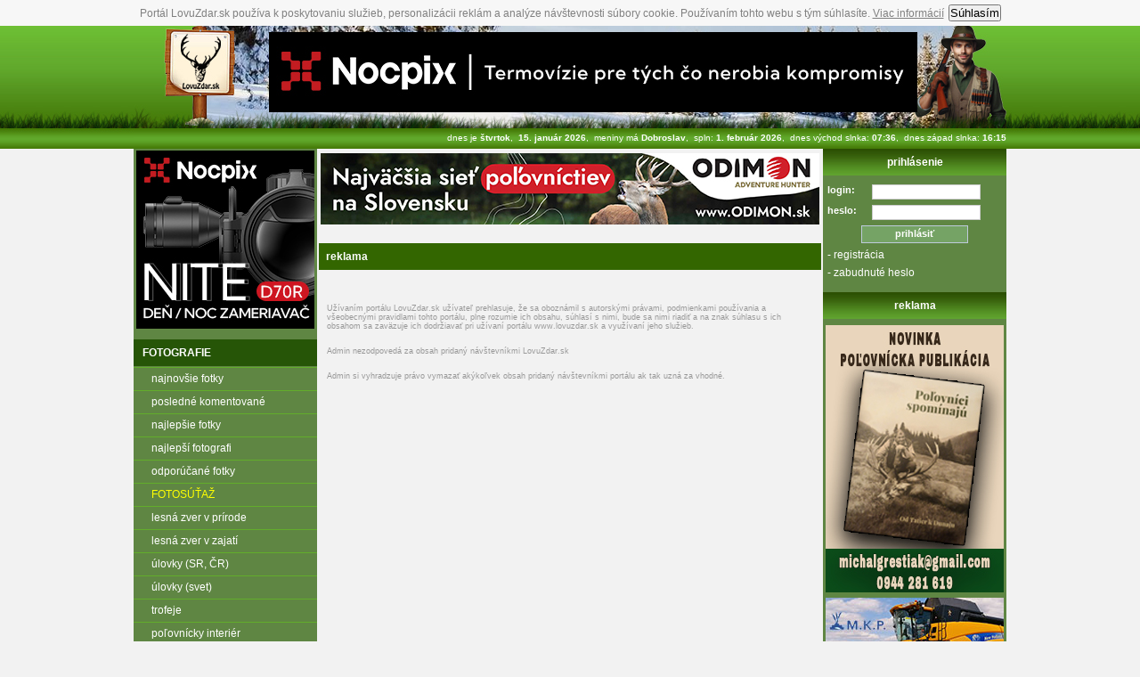

--- FILE ---
content_type: text/html; charset=UTF-8
request_url: https://www.lovuzdar.sk/foto-376306/vzpominky
body_size: 6729
content:
	<!DOCTYPE html PUBLIC "-//W3C//DTD XHTML 1.0 Transitional//EN" "http://www.w3.org/TR/xhtml1/DTD/xhtml1-transitional.dtd">
<html xmlns='http://www.w3.org/1999/xhtml' xml:lang='sk' lang='sk'>
<head>
<meta http-equiv="Content-Type" content="text/html; charset=UTF-8" />
<meta http-equiv="Content-Language" content="sk" />
<meta http-equiv="imagetoolbar" content="no" />
<meta http-equiv="Cache-Control" content="no-cache" />
<meta http-equiv="Pragma" content="no-cache" />
<meta http-equiv="Expires" content="-1" />
<meta name="author" content="DODUIN">
<meta name="copyright" content="(C) DODUIN, www.doduin.sk" />
<meta name="robots" content="index,follow" />
<meta name="description" content=" - poľovnícka fotografia, fotka, poľovnícke foto #376306" />
<meta name="keywords" content=" poľovnícka fotografia, fotka, poľovnícke foto #376306" />
<meta http-equiv="Content-Script-Type" content="text/javascript" />
<meta http-equiv="Content-Style-Type" content="text/css" />
<meta http-equiv="Default-Style" content="styles_portal" />
<title> - poľovnícka fotografia, fotka, poľovnícke foto #376306 - LovuZdar.sk by DODUIN</title>
<link href="https://www.lovuzdar.sk/css/all.css" rel="stylesheet" type="text/css" />
<link href="https://www.lovuzdar.sk/css/registracia.css" rel="stylesheet" type="text/css" /><link href="https://www.lovuzdar.sk/css/komentare.css" rel="stylesheet" type="text/css" /><link href="https://www.lovuzdar.sk/css/eshop.css" rel="stylesheet" type="text/css" /><link href="https://www.lovuzdar.sk/css/foto.css" rel="stylesheet" type="text/css" /><link href="https://www.lovuzdar.sk/lytebox.css" rel="stylesheet" type="text/css" />
<script type="text/javascript" src="https://www.lovuzdar.sk/lytebox.js"></script>

<script async src="https://pagead2.googlesyndication.com/pagead/js/adsbygoogle.js?client=ca-pub-7805391914124069"
     crossorigin="anonymous"></script>

<script src="https://www.lovuzdar.sk/ckeditor/ckeditor.js"></script>

<script language="JavaScript" src="https://www.lovuzdar.sk/datepick/ts_picker.js">
//Script by Denis Gritcyuk: tspicker@yahoo.com
//Submitted to JavaScript Kit (http://javascriptkit.com)
//Visit http://javascriptkit.com for this script
</script>
<script src="//www.lovuzdar.sk/javascript/cookiesok.js" async></script>

<!-- Google tag (gtag.js) -->
<script async src="https://www.googletagmanager.com/gtag/js?id=G-P12RNVTEDT"></script>
<script>
  window.dataLayer = window.dataLayer || [];
  function gtag(){dataLayer.push(arguments);}
  gtag('js', new Date());

  gtag('config', 'G-P12RNVTEDT');
</script>

<!-- Google reCaptcha -->
<script src="https://www.google.com/recaptcha/api.js" async defer></script></head>
<script src="https://www.lovuzdar.sk/jquery.js"></script>
<body>

<script type="text/javascript">


// kontrolna otazka pri potvrdeni formulara
function confirmation(otazka) {
	var answer = confirm(otazka)
	if (answer) {
		return true;
	} else {
		return false;
	}
}



function js_form_only_chars(obj,e) {
	var nums = new RegExp('^[a-z,A-Z,0-9]+$');
	var x1 = obj.value;
	if (x1!='' && x1.match(nums)==null) {
		alert('Dovolené sú iba znaky: a-z, A-Z, 0-9');
		obj.value = (isNaN(parseInt(x1))) ? '': parseInt(x1);
	}
}


function js_form_only_num(obj,e) {
	var nums = new RegExp('^[0-9]+$');
	var x1 = obj.value;
	if (x1!='' && x1.match(nums)==null) {
		alert('0-9');
		obj.value = (isNaN(parseInt(x1))) ? '': parseInt(x1);
	}
}

function js_form_only_num_pocet(obj) {
	if (obj.value==0) {
		obj.value = 1;
	}
}


/* pridat komentar */
function js_form_kontrola_kom_add(formular) {
	if (formular.f_kom.value=="") {
		alert("Nezadali ste text.");
		formular.f_kom.focus();
		return false;
	} else {
		return true;
	}
}
	
</script>
<div id="allall">
	<div id="all">
		<div id="all_center">
			<div class="top_box zima1">
				<a href="https://www.lovuzdar.sk/" title="LovuZdar.sk" id="logo"></a>
				<div class="top_banner"><a href="/pages/page/reklama/klik.php?id=3&web=https://www.thermfox.cz/" target="_blank" title="www.thermfox.cz"><img src="/userfiles/reklama/5_728x90/thermfox.jpg" alt="termovizia nocpix" /></a></div>			</div>
			<div class="top_info">dnes je <strong>štvrtok</strong>,&nbsp;&nbsp;<strong>15. január 2026</strong>,&nbsp;&nbsp;meniny má <strong>Dobroslav</strong>,&nbsp;&nbsp;spln: <strong>1. február 2026</strong>,&nbsp;&nbsp;dnes východ slnka: <strong>07:36</strong>,&nbsp;&nbsp;dnes západ slnka: <strong>16:15</strong></div>			<div id="menu_left">
				<div class="menu_box">
		<div class="menu_box_obsah_center">
		<a href="/pages/page/reklama/klik.php?id=22&web=https://www.thermfox.cz/nite-d70r.html" target="_blank" title="termovizia nocpix"><img src="/userfiles/reklama/8_200x200/thermfox.jpg" alt="termov&iacute;zia nocpix" /></a>	</div>
</div><div id="mm">
	<a href="https://www.lovuzdar.sk/fotografie" class="hm_press" title="poľovnícke fotografie">fotografie</a>
		<a class="mm" href="https://www.lovuzdar.sk/najnovsie-fotky" title="najnovšie fotky">najnovšie fotky</a>
<a class="mm" href="https://www.lovuzdar.sk/foto/posledne-komentovane" title="posledné komentované">posledné komentované</a>
<a class="mm" href="https://www.lovuzdar.sk/najlepsie-fotky" title="najlepšie fotky">najlepšie fotky</a>
<a class="mm" href="https://www.lovuzdar.sk/foto/najlepsi-fotografi" title="najlepší fotografi">najlepší fotografi</a>
<a class="mm" href="https://www.lovuzdar.sk/foto/odporucane" title="odporúčané fotky">odporúčané fotky</a>
	<a class="mm" style="color:#FF0;" href="https://www.lovuzdar.sk/foto/fotosutaz" title="FOTOSÚŤAŽ">FOTOSÚŤAŽ</a>
		<a class="mm" href="https://www.lovuzdar.sk/foto/lesna-zver-v-prirode" title="lesná zver v prírode">lesná zver v prírode</a>
		<a class="mm" href="https://www.lovuzdar.sk/foto/lesna-zver-v-zajati" title="lesná zver v zajatí">lesná zver v zajatí</a>
		<a class="mm" href="https://www.lovuzdar.sk/foto/ulovky-sr-cr-" title="úlovky (SR, ČR)">úlovky (SR, ČR)</a>
		<a class="mm" href="https://www.lovuzdar.sk/foto/ulovky-svet-" title="úlovky (svet)">úlovky (svet)</a>
		<a class="mm" href="https://www.lovuzdar.sk/foto/trofeje" title="trofeje">trofeje</a>
		<a class="mm" href="https://www.lovuzdar.sk/foto/polovnicky-interier" title="poľovnícky interiér">poľovnícky interiér</a>
		<a class="mm" href="https://www.lovuzdar.sk/foto/zhody" title="zhody">zhody</a>
		<a class="mm" href="https://www.lovuzdar.sk/foto/uhyny" title="úhyny">úhyny</a>
		<a class="mm" href="https://www.lovuzdar.sk/foto/polovnicke-vystavy-a-akcie" title="poľovnícke výstavy a akcie">poľovnícke výstavy a akcie</a>
		<a class="mm" href="https://www.lovuzdar.sk/foto/polovnicke-stavby" title="poľovnícke stavby">poľovnícke stavby</a>
		<a class="mm" href="https://www.lovuzdar.sk/foto/cinnost-pz" title="činnosť PZ">činnosť PZ</a>
		<a class="mm" href="https://www.lovuzdar.sk/foto/stopy" title="stopy">stopy</a>
		<a class="mm" href="https://www.lovuzdar.sk/foto/polovne-psy" title="poľovné psy">poľovné psy</a>
		<a class="mm" href="https://www.lovuzdar.sk/foto/vtactvo-vo-volnej-prirode" title="vtáctvo vo voľnej prírode">vtáctvo vo voľnej prírode</a>
		<a class="mm" href="https://www.lovuzdar.sk/foto/vtactvo-chovane-v-zajati" title="vtáctvo chované v zajatí">vtáctvo chované v zajatí</a>
		<a class="mm" href="https://www.lovuzdar.sk/foto/sokoliarstvo" title="sokoliarstvo">sokoliarstvo</a>
		<a class="mm" href="https://www.lovuzdar.sk/foto/fotopasca-pozorovacia-kamera" title="fotopasca, pozorovacia kamera">fotopasca, pozorovacia kamera</a>
		<a class="mm" href="https://www.lovuzdar.sk/foto/zbrane" title="zbrane">zbrane</a>
		<a class="mm" href="https://www.lovuzdar.sk/foto/noze-chladne-zbrane" title="nože - chladné zbrane">nože - chladné zbrane</a>
		<a class="mm" href="https://www.lovuzdar.sk/foto/optika" title="optika">optika</a>
		<a class="mm" href="https://www.lovuzdar.sk/foto/umenie" title="umenie">umenie</a>
		<a class="mm" href="https://www.lovuzdar.sk/foto/priroda" title="príroda">príroda</a>
		<a class="mm" href="https://www.lovuzdar.sk/foto/ludia" title="ľudia">ľudia</a>
		<a class="mm" href="https://www.lovuzdar.sk/foto/polovnicke-retro" title="poľovnícke retro">poľovnícke retro</a>
		<a class="mm" href="https://www.lovuzdar.sk/foto/ucinky-nabojov-na-zver" title="účinky nábojov na zver">účinky nábojov na zver</a>
		<a class="mm" href="https://www.lovuzdar.sk/foto/strelivo-a-vsetko-okolo-balistiky" title="strelivo a všetko okolo balistiky">strelivo a všetko okolo balistiky</a>
		<a class="mm" href="https://www.lovuzdar.sk/foto/urcovanie-veku-a-vekovych-tried-ulovenej-zveri" title="určovanie veku a vekových tried ulovenej zveri">určovanie veku a vekových tried ulovenej zveri</a>
		<a class="mm" href="https://www.lovuzdar.sk/foto/symptomy-chorob-a-poranenia" title="symptómy chorôb a poranenia">symptómy chorôb a poranenia</a>
		<a class="mm" href="https://www.lovuzdar.sk/foto/plazy-obojzivelniky-hlodavce" title="plazy, obojživelníky, hlodavce">plazy, obojživelníky, hlodavce</a>
		<a class="mm" href="https://www.lovuzdar.sk/foto/chrobaky-a-hmyz" title="chrobáky a hmyz">chrobáky a hmyz</a>
		<a class="mm" href="https://www.lovuzdar.sk/foto/divorastuce-kvety" title="divorastúce kvety">divorastúce kvety</a>
		<a class="mm" href="https://www.lovuzdar.sk/foto/huby" title="huby">huby</a>
		<a class="mm" href="https://www.lovuzdar.sk/foto/ine" title="iné">iné</a>
		<a class="mm" href="https://www.lovuzdar.sk/foto/stretka-a-akcie-lovuzdar-sk" title="stretká a akcie LovuZdar.sk">stretká a akcie LovuZdar.sk</a>
		<a class="mm" style="color:#FF0;" href="https://www.lovuzdar.sk/foto/vianocne-a-novorocne-priania" title="vianočné a novoročné priania">vianočné a novoročné priania</a>
		<a href="https://www.lovuzdar.sk/videa" class="hm" title="poľovnícke videá">videá</a>
			<a href="https://www.lovuzdar.sk/diskusia" class="hm" title="diskusia">diskusia</a>
				<a href="https://www.lovuzdar.sk/clanky" class="hm" title="poľovnícke články">články</a>
			<a href="https://www.lovuzdar.sk/pribehy" class="hm" title="poľovnícke príbehy">príbehy</a>
			<p>&nbsp;</p>

	<a href="https://www.lovuzdar.sk/inzercia" class="hm" title="poľovnícka inzercia, bazár">inzercia, bazár</a>
			<a href="https://www.lovuzdar.sk/ponuka-polovaciek-polovacky" class="hm" title="ponuka poľovačiek, poplatkový odstrel poľovačky">ponuka poľovačiek</a>
	<a href="https://www.lovuzdar.sk/eshop" class="hm" title="poľovnícky eshop" style="color: #a6ff00ff;">eshop</a>
    		<p>&nbsp;</p>

	<a href="https://www.lovuzdar.sk/akcie" class="hm" title="poľovnícke podujatia">poľovnícke podujatia</a>
	<a href="https://www.lovuzdar.sk/pravna-poradna" class="hm" title="právna poradňa">právna poradňa</a>
		<a href="https://www.lovuzdar.sk/chovatelske-stanice" class="hm" title="chovateľské stanice, kynologické stanice">chovateľské stanice</a>
	<a href="https://www.lovuzdar.sk/recepty" class="hm" title="recepty z diviny">recepty z diviny</a>
			<a href="https://www.lovuzdar.sk/pz" class="hm" title="poľovnícke združenia">poľovnícke združenia</a>
		<a href="https://www.lovuzdar.sk/zoznamka" class="hm" title="poľovnícka zoznamka">zoznamka</a>
	<p>&nbsp;</p>

	<a href="https://www.lovuzdar.sk/oznamy" class="hm" title="oznamy">oznamy portálu</a>
			<a href="https://www.lovuzdar.sk/na-stiahnutie" class="hm" title="na stiahnutie">na stiahnutie</a>
	<p>&nbsp;</p>

	<a href="https://www.lovuzdar.sk/partneri" class="hm" title="partneri">partneri portálu</a>
	<a href="https://www.lovuzdar.sk/vseobecne-pravidla" class="hm" title="všeobecné pravidlá portálu">všeobecné pravidlá</a>
	<a href="https://www.lovuzdar.sk/autorske-prava" class="hm" title="autorské práva">autorské práva</a>
	<a href="https://www.lovuzdar.sk/kontakt" class="hm" title="kontakt">kontakt</a>
</div><div class="menu_box">
		<div class="menu_box_obsah_center">
			</div>
</div>	<div class="menu_box">
		<h2>TOP fotky týždňa</h2>
		<div class="menu_box_obsah_center">
			<div id="menu_firma_tip">
				<a class="obr" href="/foto-398292/narodeninovy" title="Narodeninový"><img class="foto" src="/userfiles/foto2026/26414/398292/___detail_img_20250127_wa0002.jpg" alt="Narodeninový" /></a>
				<a class="nadpis" href="/foto-398292/narodeninovy" class="foto_name" title="Narodeninový">Narodeninový</a>
								<p><img class="status" src="/img/off.jpg" alt="off" title="offline"> <a class="profil zena" target="_parent" href="/profil/polesna" title="Polesna">Polesna</a></p>
								</div>
		</div>
	</div>
		<div class="menu_box">
		<h2>TOP videá týždňa</h2>
		<div class="menu_box_obsah_center">
			<div id="menu_firma_tip">
				<a class="obr" href="/video-13869/rychla-dupla" title="Rýchla dupla"><img class="foto" src="/userfiles/videa/22914/13869/___detail_img_20260107_163952_654.jpg" alt="Rýchla dupla" /></a>
				<a class="nadpis" href="/video-13869/rychla-dupla" class="foto_name" title="Rýchla dupla">Rýchla dupla</a>
								<p><img class="status" src="/img/spravca.jpg" alt="správca" title="správca"> <a class="profil spravca" target="_parent" href="/profil/mmasska" title="MMasska">MMasska</a></p>
								</div>
		</div>
	</div>
	<div class="menu_box">
	<h2>najnovšie inzeráty</h2>
	<div class="menu_box_obsah_center">
		<div id="box_inzercia">
				<div class="inzerat">
			<a class="nadpis" href="https://www.lovuzdar.sk/inzerat-60066/cz-555-lux-7x64" title="ČZ 555 Lux 7x64">ČZ 555 Lux 7x64</a>
			Predám čz 555 lux v ráži 7x64   made in czech  ...		</div>
					<div class="inzerat">
			<a class="nadpis" href="https://www.lovuzdar.sk/inzerat-60065/lov-vlka--bulharsko-4-9-februar-2026" title="Lov vlka – Bulharsko, 4.–9. február 2026">Lov vlka – Bulharsko, 4.–9. február 2026</a>
							<a href="https://www.lovuzdar.sk/inzerat-60065/lov-vlka--bulharsko-4-9-februar-2026" title="Lov vlka – Bulharsko, 4.–9. február 2026"><img src="https://www.lovuzdar.sk/userfiles/inzercia/60065/___small_shutterstock_1708635202.jpeg" alt="Lov vlka – Bulharsko, 4.–9. február 2026" /></a>
				Exkluzívny zimný lov vrcholového predátora v k ...		</div>
					<div class="inzerat">
			<a class="nadpis" href="https://www.lovuzdar.sk/inzerat-60064/lov-medveda-cierneho-baribala--britska-kolumbia-10-17-jun-2026" title="Lov medveďa čierneho (baribala) – Britská Kolumbia, 10.-17. jún 2026">Lov medveďa čierneho (baribala) – Britská Kolumbia, 10.-17. jún 2026</a>
							<a href="https://www.lovuzdar.sk/inzerat-60064/lov-medveda-cierneho-baribala--britska-kolumbia-10-17-jun-2026" title="Lov medveďa čierneho (baribala) – Britská Kolumbia, 10.-17. jún 2026"><img src="https://www.lovuzdar.sk/userfiles/inzercia/60064/___small_horna.jpg" alt="Lov medveďa čierneho (baribala) – Britská Kolumbia, 10.-17. jún 2026" /></a>
				Vyraz do srdca Kanady za čiernym medveďom. Barib ...		</div>
					</div>
	</div>
</div>			</div>

			<div id="stred">
				<div class="reklama_stred">
	<div><a href="/pages/page/reklama/klik.php?id=27&web=https://www.odimon.sk/tipy-na-vianocne-darceky-do-50" target="_blank" title="ODIMON"><img src="/userfiles/reklama/1_560x80/odimon-1.jpg" alt="ODIMON" /></a></div></div><div id="hlaska_skript"></div>﻿<div class="stred_box">
	<h1>reklama</h1>
	<div class="stred_box_obsah_center">
			</div>
</div><div class="stred_box">
	<div class="stred_box_obsah">
		<div id="bot_link">
        <p align="justify">Užívaním portálu LovuZdar.sk užívateľ prehlasuje, že sa oboznámil s autorskými právami, podmienkami používania a všeobecnými pravidlami tohto portálu, plne rozumie ich obsahu, súhlasí s nimi, bude sa nimi riadiť a na znak súhlasu s ich obsahom sa zaväzuje ich dodržiavať pri užívaní portálu www.lovuzdar.sk a využívaní jeho služieb.</p>
        <p>&nbsp;</p>
		<p>Admin nezodpovedá za obsah pridaný návštevníkmi LovuZdar.sk</p>
        <p>&nbsp;</p>
		<p>Admin si vyhradzuje právo vymazať akýkoľvek obsah pridaný návštevníkmi portálu ak tak uzná za vhodné.</p>
		</div>
	</div>
</div><div style="text-align:center;"><g:plusone></g:plusone></div>			</div>

			<div id="menu_right">
				<div class="menu_box">
	<h2>prihlásenie</h2>
	<div class="menu_box_obsah">

					<form action="https://www.lovuzdar.sk/?prem=aut" method="post">
			<input type="hidden" value="1" name="pamat" />
			<div class="riadok"><label>login:</label> <input name="f_login" class="field txt" type="text" /></div>
			<div class="riadok"><label>heslo:</label> <input name="f_heslo" class="field txt" type="password" /></div>
			<div class="riadok_cntr"><input type="submit" class="btn_sbmt" value="prihlásiť" /></div>
			<div class="riadok"><a href="https://www.lovuzdar.sk/registracia" title="registrácia">- registrácia</a></div>
			<div class="riadok"><a href="https://www.lovuzdar.sk/forget" title="zabudnuté heslo">- zabudnuté heslo</a></div>
			</form>
			
	</div>
</div><div class="menu_box">
	<h2>reklama</h2>
	<div class="menu_box_obsah_center">
		<div class="reklama_200x100"><a href="/pages/page/reklama/klik.php?id=19&web=https://www.facebook.com/photo/?fbid=1550786402784842&set=pb.100035604926721.-2207520000" target="_blank" title="Kniha Poľovníci spomínajú od Tatier k Dunaju Michal Greštiak"><img src="/userfiles/reklama/10_200x300/200x300-michal-grestiak.jpg" alt="Nov&aacute; kniha Poľovn&iacute;ci spom&iacute;naj&uacute; od Tatier k Dunaju Michal Gre&scaron;tiak" /></a></div><div class="reklama_200x100"></div><div class="reklama_200x100"></div><div class="reklama_200x100"><a href="/pages/page/reklama/klik.php?id=29&web=https://mkpsro.sk/nahradne-diely-" target="_blank" title="M.K.P. s.r.o. AGRO služby"><img src="/userfiles/reklama/3_200x100/mkp.jpg" alt="mkpsro.sk AGRO služby" /></a></div><div class="reklama_200x100"></div><div class="reklama_200x100"></div><div class="reklama_200x100"></div><div class="reklama_200x100"></div><div class="reklama_200x100"></div><div class="reklama_200x100"></div>	</div>
</div>	<div class="menu_box">
		<h2>chovateľská stanica</h2>
		<div class="menu_box_obsah_center">
			<div id="menu_firma_tip">
				<a class="obr" href="https://www.lovuzdar.sk/chovatelska-stanica-61/chovatelska-stanica-spod-lipovice" title="Chovateľská stanica spod Lipovice"><img src="https://www.lovuzdar.sk/userfiles/chovatelske_stanice/loga/chovna_stanica.jpg" alt="Chovateľská stanica spod Lipovice" /></a>
				<a class="nadpis" href="https://www.lovuzdar.sk/chovatelska-stanica-61/chovatelska-stanica-spod-lipovice" title="Chovateľská stanica spod Lipovice">Chovateľská stanica spod Lipovice</a>
				<div class="popis">Chovateľská stanica „spod Lipovice“ bola založená 27.01.2014. Zakladateľkou je sučka Slovenského kopova ADLA pod Ščobom. Našim cieľom je produkovať vynikajúce šteniatka po kvalitných, pracovne a poľovne vedených rodičoch a zároveň zachovávať exteriér plemena.<br />Prešovský kraj, Stropkov</div>
			</div>
		</div>
	</div>
	<div class="menu_box">
	<h2>najviac vás zaujíma téma</h2>
	<div class="menu_box_obsah">
		<a href="/diskusia-tagcloud-9784/1" style="font-size: 13px;" title="1">1</a> <a href="/diskusia-tagcloud-912/270-win" style="font-size: 12px;" title="270 win">270 win</a> <a href="/diskusia-tagcloud-437/30-06" style="font-size: 14px;" title="30-06">30-06</a> <a href="/diskusia-tagcloud-611/6-5x55" style="font-size: 13px;" title="6,5x55">6,5x55</a> <a href="/diskusia-tagcloud-95/7-62x39" style="font-size: 13px;" title="7,62x39">7,62x39</a> <a href="/diskusia-tagcloud-78/7x57" style="font-size: 13px;" title="7x57">7x57</a> <a href="/diskusia-tagcloud-252/7x64" style="font-size: 16px;" title="7x64">7x64</a> <a href="/diskusia-tagcloud-76/7x65r" style="font-size: 12px;" title="7x65R">7x65R</a> <a href="/diskusia-tagcloud-38/8x57" style="font-size: 18px;" title="8x57">8x57</a> <a href="/diskusia-tagcloud-40/8x57js" style="font-size: 12px;" title="8x57js">8x57js</a> <a href="/diskusia-tagcloud-26/9-3x62" style="font-size: 14px;" title="9,3x62">9,3x62</a> <a href="/diskusia-tagcloud-679/rws" style="font-size: 12px;" title="Rws">Rws</a> <a href="/diskusia-tagcloud-147/sabatti" style="font-size: 13px;" title="Sabatti">Sabatti</a> <a href="/diskusia-tagcloud-976/blaser" style="font-size: 14px;" title="blaser">blaser</a> <a href="/diskusia-tagcloud-498/cz-557" style="font-size: 13px;" title="cz 557">cz 557</a> <a href="/diskusia-tagcloud-254/dalekohlad" style="font-size: 13px;" title="dalekohlad">dalekohlad</a> <a href="/diskusia-tagcloud-77/delta" style="font-size: 12px;" title="delta">delta</a> <a href="/diskusia-tagcloud-516/docter" style="font-size: 13px;" title="docter">docter</a> <a href="/diskusia-tagcloud-401/fotopasca" style="font-size: 14px;" title="fotopasca">fotopasca</a> <a href="/diskusia-tagcloud-597/geco" style="font-size: 13px;" title="geco">geco</a> <a href="/diskusia-tagcloud-394/geco-plus" style="font-size: 12px;" title="geco plus">geco plus</a> <a href="/diskusia-tagcloud-604/haenel" style="font-size: 13px;" title="haenel">haenel</a> <a href="/diskusia-tagcloud-11/hawke" style="font-size: 12px;" title="hawke">hawke</a> <a href="/diskusia-tagcloud-576/kahles" style="font-size: 12px;" title="kahles">kahles</a> <a href="/diskusia-tagcloud-37/kolimator" style="font-size: 13px;" title="kolimator">kolimator</a> <a href="/diskusia-tagcloud-876/leupold" style="font-size: 13px;" title="leupold">leupold</a> <a href="/diskusia-tagcloud-238/meopta" style="font-size: 13px;" title="meopta">meopta</a> <a href="/diskusia-tagcloud-689/minox" style="font-size: 13px;" title="minox">minox</a> <a href="/diskusia-tagcloud-497/nocne-videnie" style="font-size: 12px;" title="nocne videnie">nocne videnie</a> <a href="/diskusia-tagcloud-29443/pard" style="font-size: 13px;" title="pard">pard</a> <a href="/diskusia-tagcloud-292/prebijanie" style="font-size: 12px;" title="prebíjanie">prebíjanie</a> <a href="/diskusia-tagcloud-933/puskohlad" style="font-size: 13px;" title="puskohlad">puskohlad</a> <a href="/diskusia-tagcloud-117/sako" style="font-size: 14px;" title="sako">sako</a> <a href="/diskusia-tagcloud-32/sauer" style="font-size: 13px;" title="sauer">sauer</a> <a href="/diskusia-tagcloud-245/termovizia" style="font-size: 13px;" title="termovizia">termovizia</a> <a href="/diskusia-tagcloud-251/tikka" style="font-size: 15px;" title="tikka">tikka</a> <a href="/diskusia-tagcloud-158/vortex" style="font-size: 13px;" title="vortex">vortex</a> <a href="/diskusia-tagcloud-196/yukon" style="font-size: 13px;" title="yukon">yukon</a> <a href="/diskusia-tagcloud-61/zeiss" style="font-size: 12px;" title="zeiss">zeiss</a>     </div>
</div>			</div>
            
            
			<div id="bottom">
				<div class="bottom_left">&copy; 2006 - 2026 LovuZdar.sk Všetky práva vyhradené.</div>				<div class="bottom_right">
					<a href="https://www.lovuzdar.sk/vseobecne-pravidla" title="všeobecné pravidlá" class="bottom">všeobecné pravidlá</a> | <a href="https://www.lovuzdar.sk/autorske-prava" title="autorské práva" class="bottom">autorské práva</a> | <a href="https://www.lovuzdar.sk/ochrana-osobnych-udajov" title="ochrana osobných údajov" class="bottom">ochrana osobných údajov</a> | <a href="https://www.lovuzdar.sk/ochrana-osobnych-udajov-eshop" title="ochrana osobných údajov získaných cez eshop" class="bottom">ochrana osobných údajov získaných cez eshop</a> | <a href="https://www.lovuzdar.sk/eshop-obchodne-podmienky" title="obchodné podmienky" class="bottom">obchodné podmienky</a> | <a href="https://www.lovuzdar.sk/partneri" title="partneri" class="bottom">partneri</a> | <a href="https://www.lovuzdar.sk/kontakt" title="kontakt" class="bottom">kontakt</a>
				</div>			</div>
		</div>
	</div>
</div>

<script>alert('Fotografia ID 376306 neexistuje.');</script><script type="text/javascript" src="https://apis.google.com/js/plusone.js">
  {lang: 'sk'}
</script>

</body>
</html>

--- FILE ---
content_type: text/html; charset=utf-8
request_url: https://accounts.google.com/o/oauth2/postmessageRelay?parent=https%3A%2F%2Fwww.lovuzdar.sk&jsh=m%3B%2F_%2Fscs%2Fabc-static%2F_%2Fjs%2Fk%3Dgapi.lb.en.OE6tiwO4KJo.O%2Fd%3D1%2Frs%3DAHpOoo_Itz6IAL6GO-n8kgAepm47TBsg1Q%2Fm%3D__features__
body_size: 160
content:
<!DOCTYPE html><html><head><title></title><meta http-equiv="content-type" content="text/html; charset=utf-8"><meta http-equiv="X-UA-Compatible" content="IE=edge"><meta name="viewport" content="width=device-width, initial-scale=1, minimum-scale=1, maximum-scale=1, user-scalable=0"><script src='https://ssl.gstatic.com/accounts/o/2580342461-postmessagerelay.js' nonce="Xhv6OVom2rnRKWPkcj8d1g"></script></head><body><script type="text/javascript" src="https://apis.google.com/js/rpc:shindig_random.js?onload=init" nonce="Xhv6OVom2rnRKWPkcj8d1g"></script></body></html>

--- FILE ---
content_type: text/html; charset=utf-8
request_url: https://www.google.com/recaptcha/api2/aframe
body_size: -85
content:
<!DOCTYPE HTML><html><head><meta http-equiv="content-type" content="text/html; charset=UTF-8"></head><body><script nonce="iKQlbRlcCL9bSZDADDxEHA">/** Anti-fraud and anti-abuse applications only. See google.com/recaptcha */ try{var clients={'sodar':'https://pagead2.googlesyndication.com/pagead/sodar?'};window.addEventListener("message",function(a){try{if(a.source===window.parent){var b=JSON.parse(a.data);var c=clients[b['id']];if(c){var d=document.createElement('img');d.src=c+b['params']+'&rc='+(localStorage.getItem("rc::a")?sessionStorage.getItem("rc::b"):"");window.document.body.appendChild(d);sessionStorage.setItem("rc::e",parseInt(sessionStorage.getItem("rc::e")||0)+1);localStorage.setItem("rc::h",'1768440612384');}}}catch(b){}});window.parent.postMessage("_grecaptcha_ready", "*");}catch(b){}</script></body></html>

--- FILE ---
content_type: text/css
request_url: https://www.lovuzdar.sk/css/all.css
body_size: 3160
content:
body {
	font-family:Tahoma, Arial, Verdana;
	font-size:12px;
	color:#000000;
	background-color:#F2F2F2;
	text-align:center;
	height:100%;
}

* {
	margin:0;
	padding:0;
}

img {
	border:none;
}
img.profil {
	border:1px solid #CCCCCC;
	vertical-align:middle;
}
img.foto {
	border:1px solid #DDDDDD;
	padding:2px;
	background-color:#FFFFFF;
}
img.foto_sutaz {
	border:1px solid #DDDDDD;
	padding:2px;
	background-color:#FFFFFF;
}
img.sutaz {
	position: absolute;
	top: 0px;
	left: 0px;
}

a {
	text-decoration:none;
	color:#000000;
}
a:hover {
	text-decoration:underline;
}

ul li {
	list-style:none;
}

#allall {
	width:100%;
	margin:0px auto;
	overflow:hidden;
	display:block;
	background:url(../img/bg_top.jpg) repeat-x top;
}
#all {
	width:980px;
	margin:0px auto;
	overflow:hidden;
	display:block;
	background:url(../img/bg_stred.jpg) repeat-y;
}

#all_center {
	float:left;
	width:100%;
	margin:0px;
	text-align:left;
}
#all_center .top_box {
	width:980px; /* 836 */
	height:115px;
	float:right;
	text-align:right;
}
#all_center .jar1 {
	background:url(../img/foto/jar1.jpg) no-repeat;
}
#all_center .jar2 {
	background:url(../img/foto/jar2.jpg) no-repeat;
}
#all_center .leto1 {
	background:url(../img/foto/leto2.jpg) no-repeat;
}
#all_center .zima1 {
	background:url(../img/foto/zima1.jpg) no-repeat;
}
#all_center .zima2 {
	background:url(../img/foto/zima2.jpg) no-repeat;
}
#all_center .zima3 {
	background:url(../img/foto/zima3.jpg) no-repeat;
}
#all_center .zima4 {
	background:url(../img/foto/zima4.jpg) no-repeat;
}
#all_center .vianoce1 {
	background:url(../img/foto/vianoce1.jpg) no-repeat;
}
#all_center .vianoce2 {
	background:url(../img/foto/vianoce2.jpg) no-repeat;
}
#all_center .top_box .top_banner {
	display:block;
	margin:7px 100px 0px 0px;
	float:right;
}
#all_center .top_info {
	clear:both;
	display:block;
	overflow:hidden;
	background:url(../img/bg_info.jpg) repeat-x;
	width:100%;
	height:18px;
	color:#FFFFFF;
	font-size:10px;
	text-align:right;
	padding:5px 5px 0px 0px;
}
#info_box {
	clear:both;
	display:block;
	overflow:hidden;
	width:100%;
	height:18px;
	color:#063;
	background-color:#F2F2F2;
	font-size:10px;
	padding:5px 5px 0px 5px;
}
#info_box_priatelia {
	clear:both;
	display:block;
	overflow:hidden;
	width:100%;
	color:#063;
	font-size:12px;
	padding:5px 5px 5px 5px;
}
#info_box_priatelia table tr {
	display:block;
	padding:5px;
}
#logo {
/*	background:url(../img/logo.jpg) no-repeat;*/
	width:144px;
	height:115px;
	display:block;
	float:left;
}

#bottom {
	background:url(../img/bg_info.jpg) repeat-x;
	height:23px;
	display:block;
	width:100%;
	overflow:hidden;
	color:#FFFFFF;
	font-size:10px;
	clear:both;
}
#bottom .bottom_left {
	float:left;
	display:block;
	padding:5px 0px 0px 10px;
	text-align:left;
}
#bottom .bottom_right {
	float:right;
	display:block;
	padding:5px 10px 0px 0px;
	text-align:right;
}
#bottom a.bottom {
	color:#FFFFFF;
	font-size:10px;
}
#bottom a.bottom_press {
	color:#FFFFFF;
	font-size:10px;
	text-decoration:underline;
}
#bot_link {
	font-size:10px;
	padding:5px;
}

#menu_left {
	display:block;
	overflow:hidden;
	width:206px;
	float:left;
	color:#FFFFFF;
}
#menu_left a {
	color:#FFFFFF;
}
#menu_right {
	display:block;
	overflow:hidden;
	width:206px;
	float:right;
	color:#FFFFFF;
}
#menu_right a {
	color:#FFFFFF;
}

#mm {
	display:block;
	overflow:hidden;
	width:206px;
	padding:0px 0px 10px 0px;
}
#mm a.hm {
	display:block;
	background:url(../img/button_hm.jpg);
	width:196px;
	height:16px;
	font-size:12px;
	font-weight:bold;
	color:#FFFFFF;
	padding:8px 0px 6px 10px;
	margin:0px 0px 1px 0px;
	text-transform:uppercase;
}
#mm a.hm:hover {
	background-image:none;
	background-color:#265507;
	text-decoration:none;
	text-transform:uppercase;
}
#mm a.hm_press {
	display:block;
	background-color:#265507;
	width:196px;
	height:16px;
	font-size:12px;
	font-weight:bold;
	color:#FFFFFF;
	padding:8px 0px 6px 10px;
	margin:0px 0px 1px 0px;
	text-transform:uppercase;
}
#mm a.hm_press:hover {
	text-decoration:none;
}
#mm a.mm {
	display:block;
	font-size:12px;
	color:#FFFFFF;
	padding:5px 0px 6px 20px;
	border-top:1px solid #62ad2b;
}
#mm a.mm:hover {
	background-color:#265507;
	text-decoration:none;
}
#mm a.mm_press {
	display:block;
	font-size:12px;
	color:#FFFFFF;
	padding:5px 0px 6px 20px;
	border-top:1px solid #539a20;
	background-color:#265507;
}

#submenu {
	display:block;
	overflow:hidden;
	width:206px;
}
#submenu.eshop {
	background-color:#360;
}
#submenu a.sm {
	display:block;
	font-size:12px;
	color:#FFFFFF;
	padding:5px 0px 6px 10px;
	border-top:1px solid #539a20;
}
#submenu span {
	font-weight:bold;
}
#submenu a.sm:hover {
	background-color:#265507;
	text-decoration:none;
}
#submenu a.sm_center {
	display:block;
	font-size:12px;
	color:#FFFFFF;
	text-align:center;
	padding:5px 0px 6px 10px;
	border-top:1px solid #539a20;
}
#submenu a.sm_center:hover {
	background-color:#265507;
	text-decoration:none;
}
#submenu a.sm_press {
	display:block;
	font-size:12px;
	color:#FFFFFF;
	padding:5px 0px 6px 10px;
	border-top:1px solid #539a20;
	background-color:#265507;
}

#all_center .menu_box {
	display:block;
	overflow:hidden;
	width:206px;
	padding:0px 0px 10px 0px;
}
#all_center .menu_box h2 {
	background:url(../img/nadpis_bg.jpg) repeat-x;
	width:206px;
	height:22px;
	font-size:12px;
	color:#FFFFFF;
	text-align:center;
	padding:8px 0px 0px 0px;
	margin:0px 0px 5px 0px;
}
#all_center .menu_box .menu_box_obsah {
	display:block;
	width:202px;
	padding:2px 2px 2px 2px;
}
#all_center .menu_box .menu_box_obsah_center {
	display:block;
	width:202px;
	text-align:center;
	padding:2px 2px 2px 2px;
}
#all_center .menu_box div.riadok {
	width:196px;
	display:block;
	padding:3px 3px 3px 3px;
	overflow:hidden;
}
#all_center .menu_box a.riadok {
	display:block;
	overflow:hidden;
	padding:2px 2px 2px 2px;
}
#all_center .menu_box a.riadok:hover {
	background-color:#265507;
	text-decoration:none;
}
#all_center .menu_box .riadok_cntr {
	width:196px;
	display:block;
	padding:3px 3px 3px 3px;
	overflow:hidden;
	text-align:center;
}
#all_center .menu_box .riadok_pas {
	width:196px;
	display:block;
	padding:3px 3px 0px 3px;
	margin:0px 0px 3px 0px;
	overflow:hidden;
	text-align:center;
	border-bottom:1px solid #62ad2b;
}
#all_center .menu_box .riadok_cntr img {
	border:1px solid black;
}
#all_center .menu_box .nick {
	font-weight:bold;
	color:#000000;
}
#all_center .menu_box label {
	font-size:11px;
	font-weight:bold;
	display:block;
	width:50px;
	float:left;
}
#all_center .menu_box .field {
	float:left;
}


#stred {
	display:block;
	overflow:hidden;
	width:564px;
	float:left;
	padding:0px 2px 5px 2px;
}
#stred .reklama_stred {
	display:block;
	overflow:hidden;
	text-align:center;
	padding:5px 0px 5px 0px;
}
#stred .stred_box {
	display:block;
	overflow:hidden;
	width:564px;
	padding:0px 0px 20px 0px;
}
#stred .stred_box h1 {
	/*background:url(../img/nadpis_bg.jpg) repeat-x top;*/
	width:554px;
	font-size:12px;
	color:#FFFFFF;
	text-align:left;
	padding:8px;
	margin:2px 0px 5px 0px;
	display:block;
	overflow:hidden;
	background-color:#336600;
}
#stred .stred_box .stred_red {
	color:#F00;
	text-align:center;
	padding:8px;
	margin:2px 0px 5px 0px;
	display:block;
	overflow:hidden;
}
#stred h2 {
	width:550px;
	font-size:12px;
	color:#669933;
	text-align:left;
	padding:8px 5px 5px 5px;
	margin:2px 0px 5px 0px;
	border-bottom:1px solid #CCCCCC;
}
#stred h2 a {
	color:#669933;
}
#stred h4 {
	font-size:10px;
	color:#669933;
	text-align:left;
	padding:2px 2px 2px 2px;
	margin:2px 0px 5px 0px;
	border-bottom:1px solid #E5E5E5;
}
#stred h4 a {
	color:#669933;
}
#stred h5 {
	font-size:11px;
	color:#669933;
	text-align:left;
	padding:2px 2px 2px 2px;
	margin:2px 0px 5px 0px;
	border-bottom:1px solid #E5E5E5;
}
#stred .stred_box .ciara {
	border-top:1px solid #CCCCCC;
	margin:10px 0px 10px 0px;
	display:block;
	clear:both;
}
#stred .stred_box .stred_box_obsah {
	display:block;
	overflow:hidden;
	width:560px;
	text-align:left;
	padding:2px 2px 2px 2px;
}
#stred .stred_box .stred_box_obsah p {
	display:block;
	overflow:hidden;
	text-align:left;
	padding:2px 2px 2px 2px;
	color:#999;
	font-size:9px;
}
#stred .stred_box .stred_box_obsah .dokumenty p {
	display:block;
	overflow:hidden;
	text-align:justify;
	padding:2px 2px 2px 2px;
	margin:5px 0px 5px 0px;
	color:#999;
	font-size:12px;
}
#stred .stred_box .stred_box_obsah .dokumenty h4 {
	font-size:12px;
	margin-top:20px;
}
#stred .stred_box .stred_box_obsah_center {
	display:block;
	overflow:hidden;
	width:560px;
	text-align:center;
	padding:2px 2px 2px 2px;
}
#stred .stred_box .stred_box_obsah_center div.top_link {
	padding:5px;
	border-bottom:1px solid #DFDFDF;
	margin-bottom:10px;
	font-size:10px;
	text-align:right;
}
#stred .stred_box div.right {
	text-align:right;
	padding:0px 0px 5px 0px;
}
#stred a.black {
	color:#000000;
}
#stred a.block:hover {
	text-decoration:underline;
}
#stred a.link {
	color:#000000;
	text-decoration:underline;
}
#stred .stred_box .linky_right {	
	display:block;
	width:100%;
	overflow:hidden;
	padding:0px 0px 5px 0px;
	margin:0px 0px 5px 0px;
	border-bottom:1px solid #CCCCCC;
	text-align:right;
}
#stred .stred_box .prepinac {
	display:block;
	width:100%;
	overflow:hidden;
	text-align:right;
}
#stred .stred_box .dole {
	border-top:1px solid #CCCCCC;
	padding:5px 0px 0px 0px;
	margin:5px 0px 0px 0px;
}
#stred .stred_box .hore {
	border-bottom:1px solid #CCCCCC;
	padding:0px 0px 5px 0px;
	margin:0px 0px 5px 0px;
}
#stred div.hlaska {
	display:block;
	overflow:hidden;
	padding:20px 10px 10px 10px;
}
#hlaska {
	display:block;
	overflow:hidden;
	padding:20px 10px 20px 10px;
	text-align:center;
	color:#FF6600;
}
#hlaska_skript {
	display:block;
	overflow:hidden;
	padding:20px 10px 20px 10px;
	text-align:center;
	color:#FF6600;
	display:none;
}

#stred .box {
	display:block;
	overflow:hidden;
}
#stred .box .box_obsah {
	display:block;
	overflow:hidden;
	width:556px;
	padding:2px 2px 2px 2px;
}
#stred .box .box_obsah_center {
	display:block;
	overflow:hidden;
	width:556px;
	text-align:center;
	padding:2px 2px 2px 2px;
}


/********* buttony ***********/
input {
	color:#000000;
	font-size:11px;
	border:1px solid #CCCCCC;
}
input:hover {
	border:1px solid #999999;
}
input.txt {
	color:#000000;
	font-size:11px;
	width:120px;
	height:15px;
	border:1px solid #CCCCCC;
}
input.txt:hover {
	border:1px solid #999999;
}
input.btn_sbmt {
	width:120px;
	height:20px;
	border:1px solid #BECADC;
	color:#FFFFFF;
	background-color:#75a365; /*#265507;*/
	font-weight:bold;
	padding-top:0px;
	padding-bottom:2px;
}
input.btn_sbmt:hover {
	color:#FFFFFF;
	cursor:pointer;
	border:1px solid #FFFFFF;
}
input.no_width {
	width:auto;
}
textarea {
	color:#000000;
	font-size:11px;
	border:1px solid #CCCCCC;
	width:100%;
	height:100px;
}
textarea:hover {
	border:1px solid #999999;
}
select {
	color:#000000;
	font-size:11px;
	width:120px;
	border:1px solid #CCCCCC;
}
select.no_width {
	width:auto;
}


#box_inzercia div.inzerat {
	width:199px;
	display:block;
	overflow:hidden;
	border-bottom:1px solid #62ad2b;
	margin:0px 0px 5px 0px;
	padding:3px 0px 3px 3px;
	text-align:left;
}
#box_inzercia div.inzerat a.nadpis {
	display:block;
	width:198px;
	overflow:hidden;
	text-align:left;
	font-weight:bold;
	padding:0px 0px 5px 1px;
}
#box_inzercia div.inzerat img {
	float:left;
	margin:0px 5px 5px 0px;
	border:1px solid #000000;
}
#box_inzercia div.inzerat img:hover {
	border:1px solid #FFFFFF;
}
#box_inzercia div.inzerat a.menu_link {
	color:#c3b59f;
	clear:left;
	text-align:justify;
	display:block;
	padding:2px 2px 2px 2px;
}


#menu_firma_tip {
	display:block;
	overflow:hidden;
}
#menu_firma_tip .info {
	text-align:center;
	display:block;
	position:absolute;
	background-color:#FFFFFF;
	width:160px;
	margin:3px 0px 0px 21px;
}
#menu_firma_tip a.obr {
	text-align:center;
	display:block;
	overflow:hidden;
}
#menu_firma_tip a.obr img {
	border:1px solid #000000;
}
#menu_firma_tip a.obr img:hover {
	border:1px solid #FFFFFF;
}
#menu_firma_tip a.nadpis {
	text-align:center;
	display:block;
	overflow:hidden;
	font-weight:bold;
	margin:3px 0px 0px 0px;
}
#menu_firma_tip div.popis {
	text-align:justify;
	display:block;
	overflow:hidden;
	padding:5px;
}


#top_partner_menu {
	width:206px;
	text-align:center;
	display:block;
	overflow:hidden;
}
#top_partner_menu h2 {
	background:url(../img/nadpis_bg.jpg) repeat-x;
	width:206px;
	height:22px;
	font-size:12px;
	color:#FFFFFF;
	text-align:center;
	padding:8px 0px 0px 0px;
	margin:0px 0px 5px 0px;
}
#menu_partneri {
	display:block;
	overflow:hidden;
	padding:0px 6px 0px 6px;
}
#menu_partneri p {
	padding:3px;
	display:block;
	overflow:hidden;
	float:left;
}

img.status {
	border:1px solid #000000;
}


a.profil {
	font-weight:bold;
}
a.muz {
	color:#99CC33;
}
a.zena {
	color:#FF9933;
}
a.spravca {
	color:#999;
}
#menu_left a.muz {
	color:#99CC33;
}
#menu_left a.zena {
	color:#FF9933;
}
#menu_left a.spravca {
	color:#999;
}
#menu_right a.muz {
	color:#99CC33;
}
#menu_right a.zena {
	color:#FF9933;
}
#menu_right a.spravca {
	color:#999;
}


#selecter {
	display:block;
	padding:3px;
	text-align:right;
}
#selecter select {
	width:200px;
}


div.reklama_200x100 {
	padding-bottom:2px;
}

a.facebook {
	background:url(../img/facebook.jpg) no-repeat;
	padding:0 0 0 22px;
}


#firmy_stred_tip {
	font-size:9px;
	padding:3px;
	margin:0px 3px 3px 3px;
	display:block;
	overflow:hidden;
	background-color:#FAFAFA;
}
#firmy_stred_tip img {
	float:left;
	padding:0px 5px 0px 0px;
}
#firmy_stred_tip h5 {
	font-size:9px;
}
#firmy_stred_tip a {
	font-size:9px;
	color:#6C6C6C;
}
#firmy_stred_tip_banner {
	margin:0px;
	padding:0px 2px 0px 2px;
}

/*
#ibo_200x100 {
	position:absolute;
	left:10px;
	top:5px;
	width:200px;
	height:100px;
}
*/
#ibo_200x100 {
	position:absolute;
	right:5px;
	top:5px;
	width:200px;
	height:100px;
}

#inzercia .pravidla {
	padding:0px 10px 20px 10px;
	font-size:12px;
	text-align:justify;
	display:block;"
}
#inzercia .pravidla p {
	text-align:justify;
	font-size:12px;
	padding:2px 0px 2px 0px;
}

/* formulare */
#form {
	display:block;
	overflow:hidden;
	margin:10px 20px 10px 20px;
	width:476px;
}
#form label {
	color:#000;
	font-size:12px;
	float:left;
	clear:left;
	padding:1px;
	width:120px;
	height:20px;
	text-align:right;
	margin:6px 5px 6px 0px;
}
#form input.txt {
	width:340px;
	padding:1px;
	height:20px;
	font-size:12px;
	border:1px solid #CCCCCC;
	margin:6px 5px 6px 0px;
}
#form select.txt {
	width:340px;
	padding:1px;
	height:20px;
	font-size:12px;
	border:1px solid #CCCCCC;
	margin:6px 5px 6px 0px;
}
#form textarea.txt {
	width:340px;
	padding:1px;
	height:100px;
	font-size:12px;
	border:1px solid #CCCCCC;
	margin:6px 5px 6px 0px;
}
#form .info_popis {
	clear:both;
	font-size:10px;
	color:#999;
	text-align:left;
	padding:0px 0px 0px 120px;
}
#form .kat_popis {
	border:1px solid #CCC;
	color:#999;
	background-color:#FFF;
	padding:3px;
	font-size:9px;
	text-align:justify;
	margin:0px 0px 0px 120px;
}
#form .kat_popis .nadpis {
	font-weight:bold;
	text-align:left;
}


#bann_history {
	border:1px solid #DADADA;
}
#bann_history th {
	text-align:center;
	background-color:#EEEEEE;
}
#bann_history tr {
	background-color:#EFEFEF;
}
#bann_history td {
	padding:3px;
	text-align:center;
}


#diskusia_prispevky_od_css {
	display:block;
	overflow:hidden;
}
#diskusia_prispevky_od_css span {
	font-weight:bold;
}
#diskusia_prispevky_od_css .kom {
	display:block;
	overflow:hidden;
	width:534px;
	background-color:#F2F2F2;
	padding:10px;
}
#diskusia_prispevky_od_css .kom1 {
	background-color:#FAFAFA;
}
#diskusia_prispevky_od_css .kom .left {
	display:block;
	overflow:hidden;
	float:left;
}
#diskusia_prispevky_od_css .kom .data {
  display:block;
  overflow:hidden;
  margin-left:55px;
  text-align:justify;
  color:#999999;
}
#diskusia_prispevky_od_css .kom .data p {
	margin-top:10px;
	color:#000000;
}
#diskusia_prispevky_od_css .kom .data p.links {
	margin-top:10px;
	text-align:right;
}
#diskusia_prispevky_od_css .kom .data p.hlasy {
	text-align:right;
	color:#999;
	font-size:10px;
}
#diskusia_prispevky_od_css .kom .data p.hlasy a {
	color:#999;
	font-size:10px;
}
#diskusia_prispevky_od_css .kom p.pozn {
	margin-top:0px;
	text-align:right;
	color:#CCC;
	font-size:10px;
}
#diskusia_prispevky_od_css img.avatar {
	padding:1px;
	border:1px solid #DDDDDD;
}

div.priatelia_login_search {
	border-bottom:1px solid #CCC;
	margin-bottom:5px;
	padding-bottom:5px;
	text-align:right;
}

span.ds {
	color:#F00;
}

#buttons {
	display:block;
	overflow:hidden;
	margin:10px 10px 10px 10px;
	text-align:right;
}
#buttons a {
	display:block;
	overflow:hidden;
	margin:10px 10px 10px 10px;
	float:right;
	color:#FFFFFF;
	background:#75a365;
	padding:5px 10px;
	-webkit-border-radius: 10px;
	-moz-border-radius: 10px;
	border-radius: 10px;
	font-size:12px;
	text-shadow: 0 1px #666666;
	box-shadow:0 2px 3px #E3E3E3;
	-moz-box-shadow:0 2px 3px #E3E3E3;
	-webkit-box-shadow:0 2px 3px #E3E3E3;
	-o-box-shadow:0 2px 3px #E3E3E3;
	border:1px solid #CDCDCD;
}
#buttons a:hover {
	color:#060;
	text-decoration:none;
}

#loga {
	display:block;
	overflow:hidden;
	margin:0px 10px 10px 10px;
	text-align:center;
}

#div_bann_dovod {
	display:none;
	border:3px solid #F00;
	background-color:#FFC;
	padding:5px;
	margin:10px;
}
#div_bann_dovod p {
	margin:5px;
	padding:5px;
}
#div_bann_dovod p input.i_dovod {
	padding:5px;
	width:300px;
}
#div_bann_dovod p input.i_submit {
	padding:5px;
	cursor:pointer;
}

/*================================png==hack======================================*
img{
	behavior: url("iepngfix.htc")

 }
*/

--- FILE ---
content_type: text/css
request_url: https://www.lovuzdar.sk/css/registracia.css
body_size: 247
content:
#stred_reg {
	text-align:right;
	margin:0px 20px 0px 20px;
}
#stred_reg .info_popis {
	font-size:10px;
}
#stred_reg .left {
	text-align:left;
	margin:3px;
}
#stred_reg .left_foto {
	text-align:left;
	margin:3px;
	padding:0px 0px 0px 0px;
}
#stred_reg .right {
	text-align:right;
	margin:3px;
}
#stred_reg .right_foto {
	text-align:right;
	margin:3px;
	padding:0px 0px 0px 0px;
}
#stred_reg .smajle {
	text-align:center;
	margin:3px;
	padding:5px;
	display:block;
	clear:both;
}

#pravidla {
	display:block;
	overflow:hidden;
	padding:5px 10px 5px 10px;
}
#pravidla p {
	text-align:left;
}
#stred_reg span {
	font-weight:bold;
}

--- FILE ---
content_type: text/css
request_url: https://www.lovuzdar.sk/css/komentare.css
body_size: 389
content:
#komentare {
	display:block;
	overflow:hidden;
}
#komentare span {
	font-weight:bold;
}
#komentare .kom {
	display:block;
	overflow:hidden;
	width:534px;
	background-color:#F2F2F2;
	padding:10px;
}
#komentare .kom1 {
	background-color:#FAFAFA;
}
#komentare .kom .left {
	display:block;
	overflow:hidden;
	float:left;
}
#komentare .kom .data {
  display:block;
  overflow:hidden;
  margin-left:55px;
  text-align:justify;
  color:#999999;
}
#komentare .kom .data p {
	margin-top:10px;
	color:#000000;
}
#komentare .kom .data p.links {
	margin-top:10px;
	text-align:right;
}
#komentare .kom .data p.hlasy {
	text-align:right;
	color:#999;
	font-size:10px;
}
#komentare .kom .data p.hlasy a {
	color:#999;
	font-size:10px;
}
#komentare .b_reagovat {
  display:block;
  overflow:hidden;
  width:70px;
  clear:left;
  float:right;
  margin-left:5px;
  text-align:right;
  color:#999999;
}
#komentare .kom .data p img {
	border:1px solid #999;
}
#komentare .kom p.pozn {
	margin-top:0px;
	text-align:right;
	color:#CCC;
	font-size:10px;
}
#komentare img.avatar {
	padding:1px;
	border:1px solid #DDDDDD;
}

#kom_edit {
	display:none;
	padding-top:5px;
}

--- FILE ---
content_type: text/css
request_url: https://www.lovuzdar.sk/css/eshop.css
body_size: 1988
content:
#eshop .uvod_box {
	clear:both;
}
#eshop h2 {
	text-align:left;
	color:#FF6600;
	margin: 0px 0px 0px 0px;
}
#eshop .produkty {
	display:block;
	overflow:hidden;
	width:172px;
	height:300px;
	float:left;
	border: 1px solid #3a8107;
	margin:10px 5px 10px 5px;
	padding:0px;
	background-color:#FFFFFF;
}
#eshop .produkty .title {
	background-color:#75a365;
	color:#FFFFFF;
	overflow:hidden;
	padding:2px;
	width:168px;
	height:60px;
	display:table-cell;
	vertical-align:middle;
}
#eshop .produkty .title .left {
  float:left;
  display:block;
}
#eshop .produkty .title .left a {
	color:#FFFFFF;
}
#eshop .produkty .title .left a:hover {
	color:#FFFFFF;
	text-decoration:underline;
}
#eshop .produkty .title .center {
  display:block;
  text-align:center;
}
#eshop .produkty .title .center a {
	color:#FFFFFF;
}
#eshop .produkty .title .center a:hover {
	color:#FFFFFF;
	text-decoration:underline;
}
#eshop .produkty .title .right {
  float:right;
  display:block;
}
#eshop .produkty .title .right a {
	color:#FFFFFF;
}
#eshop .produkty .title .right a:hover {
	color:#FFFFFF;
	text-decoration:underline;
}
#eshop .produkty .obsah_foto {
	text-align:center;
	vertical-align:middle;
	padding:1px;
	display:block;
	padding:5px;
	clear:both;
}
#eshop .produkty .obsah_foto img {
	display:block;
	float:left;
	border:1px solid #999999;
}
#eshop .produkty .obsah_foto img:hover {
	border:1px solid #333333;
}
#eshop .produkty .info {
	width:50px;
	float:left;
	text-align:center;
	display:block;
	margin:6px 0px 0px 6px;
}
#eshop .produkty .cena {
	width:110px;
	float:right;
	text-align:right;
	font-weight:bold;
	display:block;
	font-size:14px;
	padding:15px 5px 0px 0px;
}
#eshop .produkty .link {
	width:110px;
	float:right;
	text-align:right;
	padding:10px 5px 0px 0px;
}
#eshop .produkty .link a {
	text-decoration:underline;
}
/*#eshop .produkty .info {
	text-align:center;
	display:block;
	position:absolute;
	background-color:#FFFFFF;
	width:160px;
	margin:6px 0px 0px 6px;
}*/

#eshop .produkt {
	display:block;
	width:552px;
	float:left;
	border: 1px solid #3a8107;
	margin:10px 2px 10px 2px;
	padding:0px;
	overflow:hidden;
	background-color:#FFFFFF;
}
#eshop .produkt span {
	font-weight:bold;
}
#eshop .produkt .title {
	background-color:#75a365;
	color:#FFFFFF;
	overflow:hidden;
	padding:2px;
	height:15px;
	display:block;
}
#eshop .produkt .title .left {
  float:left;
  display:block;
}
#eshop .produkt .title .left a {
	color:#FFFFFF;
}
#eshop .produkt .title .left a:hover {
	color:#FFFFFF;
	text-decoration:underline;
}
#eshop .produkt .title .center {
  display:block;
  text-align:center;
}
#eshop .produkt .title .center a {
	color:#FFFFFF;
}
#eshop .produkt .title .center a:hover {
	color:#FFFFFF;
	text-decoration:underline;
}
#eshop .produkt .title .right {
  float:right;
  display:block;
}
#eshop .produkt .title .right a {
	color:#FFFFFF;
}
#eshop .produkt .title .right a:hover {
	color:#FFFFFF;
	text-decoration:underline;
}
#eshop .produkt .obsah {
	text-align:left;
	display:block;
	overflow:hidden;
	padding:5px;
	width:542px;
}
#eshop .produkt .delivery_info {
	text-align:center;
	display:block;
	overflow:hidden;
	padding:5px;
	width:542px;
	font-size:14px;
	color:#F30;
}
#eshop .produkt .obsah_center {
	text-align:center;
	display:block;
	overflow:hidden;
	padding:5px;
	width:542px;
}
#eshop .produkt .obsah_center h4 {
	font-size:14px;
	color:#669933;
	text-align:left;
	padding:2px 2px 2px 2px;
	margin:2px 0px 5px 0px;
	border-bottom:1px solid #E5E5E5;
}
#eshop .produkt .tabulka_velkosti {
	text-align:center;
	display:block;
	overflow:hidden;
	padding:5px;
	width:542px;
	border-bottom:1px solid #E5E5E5;
}
#eshop .produkt .tabulka_velkosti h4 {
	font-size:14px;
	color:#669933;
	text-align:left;
	padding:2px 2px 2px 2px;
	margin:2px 0px 5px 0px;
	border-bottom:1px solid #E5E5E5;
}
#eshop .produkt .tabulka_velkosti a {
	display:block;
	float:left;
	text-align:center;
	padding:5px;
	margin:5px;
	width:35px;
	border:1px solid #E5E5E5;
}
#eshop .produkt .tabulka_velkosti a:hover {
	display:block;
	float:left;
	text-align:center;
	padding:5px;
	margin:5px;
	width:35px;
	border:1px solid #090;
	font-weight:bold;
	text-decoration:none;
	background-color:#CCE7BC;
}
#eshop .produkt .tabulka_velkosti a.press {
	display:block;
	float:left;
	text-align:center;
	padding:5px;
	margin:5px;
	width:35px;
	border:1px solid #090;
	font-weight:bold;
	text-decoration:none;
	background-color:#E0FDA6;
}
#eshop .produkt .obsah img {
	display:block;
	float:left;
	margin:0px 5px 5px 0px;
	border:1px solid #999999;
}
#eshop .produkt .obsah img:hover {
	border:1px solid #333333;
}
#eshop .produkt .obsah .right {
  float:right;
  display:block;
}

#produkt_detail {
	display:block;
	overflow:hidden;
}
#produkt_detail a {
	text-decoration:none;
	font-weight:bold;
}
#produkt_detail a:hover {
	text-decoration:underline;
}
#produkt_detail .f_logo {
	display:block;
	width:100%;
	text-align:center;
	padding:0px 0px 10px 0px;
}
#produkt_detail .f_logo img {
	border:1px solid #999999;
}
#produkt_detail dl {
	overflow:hidden;
	display:block;
}
#produkt_detail dl dt {
	clear:left;
	float:left;
	text-align:right;
	width:50px;
	font-weight:bold;
	margin:0px;
	padding:0px;
	display:block;
	overflow:hidden;
}
#produkt_detail dl dd {
	float:left;
	padding:0px 0px 0px 10px;
	width:470px;
	text-align:left;
	margin-bottom:10px;
	display:block;
	overflow:hidden;
}
#produkt_detail dl dd a.fotka {
	display:block;
	overflow:hidden;
	float:left;
	margin:1px;
}
#produkt_detail dl dd a.fotka img {
	border:1px solid #999999;
}
#produkt_detail dl dd a.fotka img:hover {
	border:1px solid #333333;
}



#content {
	padding:10px 0 0 6px;
	height:auto;
	color:#848282;
	background:#FFFFFF;
}
#content ul {
	margin:0px;
	padding:0 0 0 10px;
}
#content ul li {
list-style:none;
float:left;
width:223px;
height:316px;
margin:0px;
border-bottom:1px solid #E6E6E6;
border-right:1px solid #E6E6E6;
}
#content ul li .title {
	text-align:right;
	font-family:tahoma;
	font-size:11px;
	padding:10px 5px 0 0;
}
#content ul li .titlehl {
	font-size:14px;
	font-weight:bold;
}
#content ul li .thumb {
	float:left;
	width:102px;
	height:111px;
	padding:5px 0 10px 10px;
}
#content ul li .price {
	float:right;
	padding:40px 4px 0 0;
	width:102px;
	height:61px;
	font-family:tahoma;
	font-size:11px;
	text-align:right;
}
#content ul li .pricehl {
	font-family:tahoma;
	font-size:14px;
	font-weight:bold;
	color:#FF850D;
}
#content ul li .pricevl { 
	font-family:tahoma;
	font-size:11px;
	color:#666666;
}
#content ul li .details {
	float:left;
	width:193px;
	height:auto;
	font-family:tahoma;
	font-size:11px;
	margin:0px 10px 0px 10px;
	padding:10px 0 10px 0;
	border-bottom:#CCCCCC 1px dashed;
	border-top:#CCCCCC 1px dashed;
}
#content ul li .buttons {
	float:left;
	width:213px;
	height:51px;
	font-family:tahoma;
	font-size:11px;
	padding:10px 0px 10px 5px;
}

#content .main {
	font-family:Verdana, Arial, Helvetica, sans-serif;
	font-size:11px;
	margin:15px;
	border-bottom:1px solid #CCCCCC;
}
#content .main .left {
	float:left;
	width:300px;
}
#content .main .right {
	float:right;
	width:300px;
}
#content .main .right .top {
	padding: 0 0 10px 0;
	text-align:right;
}
#content .main .right .box {
	width:150px;
	float:left;
	text-align:right;
}
#content .buttons {
	padding:15px;
	font-family:Verdana, Arial, Helvetica, sans-serif;
	font-size:11px;
	text-align:left;
	overflow:hidden;
}
#content .buttons1 {
	margin:15px 15px 15px 15px;
	padding:0px 0px 15px 0px;
	font-family:Verdana, Arial, Helvetica, sans-serif;
	font-size:11px;
	text-align:left;
	border-bottom:1px solid #CCCCCC;
}

#content .prodrow {
	font-family:Verdana, Arial, Helvetica, sans-serif;
	font-size:11px;
	background-color:#FFFFFF;
	padding:0 5px 0 5px;
	border-bottom: 1px solid #CCCCCC;
	margin: 0 5px 0 5px;
}
#content .prodrow .col1 {
	float:left;
	width:200px;
	padding:20px 0 20px 0px;
}
#content .prodrow .col1 img {
	float:left;
}
#content .prodrow .col2 {
	float:left;
	width:130px;
	text-align:center;
	padding:20px 0 20px 0px;
}
#content .prodrow .col3 {
	float:left;
	width:70px;
	text-align:right;
	padding:20px 0 20px 0px;
}
#content .prodrow .col4 {
	float:left;
	text-align:right;
	width:70px;
	padding:20px 0 20px 0px;
}
#content .prodrow .col5 {
	float:left;
	text-align:right;
	width:50px;
	padding:20px 0 20px 0px;
}
#content .total {
	font-family:Verdana, Arial, Helvetica, sans-serif;
	font-size:11px;
	margin:15px;
	border-bottom:1px solid #CCCCCC;
}
#content .total .left {
	float:left;
	width:300px;
}
#content .total .right {
	float:right;
	width:300px;
}
#content .total .right div {
	width:150px;
	float:left;
}

#content .texts {
	padding:15px 100px 15px 30px;
	font-family:Verdana, Arial, Helvetica, sans-serif;
	font-size:11px;
}
.logintextfield {
	width:300px;
	font-size:11px;
}
/*register page*/
.registertextfield {
	font-size:11px;
	width:280px;
	margin:0px;
}
.registerselect {
	font-size:11px;
	width:284px;
	margin:0px;
}


#obj {
	width:690px;
}
#obj a {
	text-decoration:none;
	color:#000000;
}
#obj a:hover {
	text-decoration:underline;
}
#obj .nadpis {
	background-color:#FF6600;
	color:#FFFFFF;
}
#obj .riadok {
	background-color:#CCCCCC;
	color:#000000;
}
#obj .riadok:hover {
	background-color:#999999;
}


table.obj_detail {
	width:690px;
}
table.obj_detail th {
	text-align:right;
	padding:0px 5px 0px 0px;
}
table.obj_detail td {
	text-align:left;
	padding:0px 0px 0px 5px;
}

#obj {
	width:690px;
}
#obj a {
	text-decoration:none;
	color:#000000;
}
#obj a:hover {
	text-decoration:underline;
}
#obj .nadpis {
	background-color:#FF6600;
	color:#FFFFFF;
}
#obj .riadok {
	background-color:#CCCCCC;
	color:#000000;
}
#obj .riadok:hover {
	background-color:#999999;
}


#obj1 {
	width:600px;
}
#obj1 a {
	text-decoration:none;
	color:#000000;
}
#obj1 a:hover {
	text-decoration:underline;
}
#obj1 .nadpis {
	background-color:#FF6600;
	color:#FFFFFF;
}
#obj1 .riadok {
	background-color:#CCCCCC;
	color:#000000;
}
#obj1 .riadok:hover {
	background-color:#999999;
}

#eshop_stred_panel {
	display:block;
	overflow:hidden;
	padding:3px;
	background-color:#FFFFFF;
	font-size:10px;
	clear:both;
	margin-bottom:10px;
}
#eshop_stred_panel .button {
	display:block;
	float:left;
	width:100px;
}
#eshop_stred_panel .button a.bb {
	display:block;
	font-size:12px;
	text-align:center;
	margin:5px;
	padding:2px;
	color:#FFF;
}
#eshop_stred_panel .button a.bb:hover {
	text-decoration:none;
	font-weight:bold;
}
#eshop_stred_panel .button a.novinka {
	background-color:#c1d34d;
}
#eshop_stred_panel .button a.vypredaj {
	background-color:#5785b8;
}
#eshop_stred_panel .button a.akcia {
	background-color:#cf0b0b;
}
#eshop_stred_panel .kosik_panel {
	display:block;
	float:right;
	width:300px;
	font-size:12px;
}
#eshop_stred_panel .kosik_panel .info {
	float:right;
	text-align:right;
	width:200px;
}
#eshop_stred_panel .kosik_panel .info div {
	padding:4px 5px 2px 2px;
}
#eshop_stred_panel .kosik_panel .info span {
	font-weight:bold;
}
#eshop_stred_panel .kosik_panel .info a.link {
	color:#690;
	text-decoration:none;
}
#eshop_stred_panel .kosik_panel .info a.link:hover {
	text-decoration:underline;
}
#eshop_stred_panel .kosik_panel .kos {
	float:right;
	text-align:center;
	width:100px;
}

#eshop_box_tip {
	display:block;
	overflow:hidden;
	width:560px;
	padding:0px 0px 0px 0px;
}
#eshop_box_tip .eshop_box {
	width:82px;
	display:block;
	overflow:hidden;
	float:left;
	padding:3px 3px 3px 8px;
}
#eshop_box_tip .eshop_box:hover {
	background-color:#F5F5F5;
}
#eshop_box_tip .eshop_box .foto {
	width:82px;
	display:block;
	overflow:hidden;
	float:left;
	clear:left;
}
#eshop_box_tip .eshop_box .foto img {
	width:80px;
	height:80px;
	border:1px solid #CCC;
}
#eshop_box_tip .eshop_box .info {
	display:block;
	overflow:hidden;
	float:left;
	clear:left;
	width:82px;
	text-align:center;
	font-weight:bold;
	padding:5px 0px 5px 0px;
	color:#F60;
}
#eshop_box_tip .eshop_box .cena {
	display:block;
	overflow:hidden;
	float:left;
	clear:left;
	width:82px;
	text-align:center;
	font-weight:bold;
	padding:5px 0px 5px 0px;
	color:#999;
}
#eshop_box_tip .eshop_box .nadpis {
	display:block;
	overflow:hidden;
	float:left;
	clear:left;
	width:82px;
	padding:3px 0px 3px 0px;
	color:#666;
	font-size:11px;
}

--- FILE ---
content_type: text/css
request_url: https://www.lovuzdar.sk/css/foto.css
body_size: 696
content:
#foto {
	display:block;
	overflow:hidden;
}
#foto .foto_box_small {
	display:block;
	overflow:hidden;
	padding:0px 20px 0px 20px;
}
#foto .foto_box_small .foto_link {
	display:block;
	overflow:hidden;
	margin:2px;
	float:left;
	position: relative;
}

#foto .fotografia {
	float:left;
	width:185px;
	height:290px;
	display:block;
	overflow:hidden;
	text-align:center;
}
#foto .fotografia .foto1 {
	display:table-cell;
	width:176px;
	height:174px;
	padding-left: 7px;
	text-align:center;
	vertical-align:middle;
	position: relative;
}
#foto .fotografia .data1 {
	padding-top:2px;
	width:174px;
}
#foto .fotografia .data1 p {
	font-size:10px;
}
#foto .fotografia .data1 p span {
	font-weight:bold;
}
#foto .fotografia .data1 h3 {
	font-size:12px;
}
#foto .fotografia a.foto_name {
	color:#666666;
}

#foto .fotka {
	display:block;
	width:554px;
	text-align:center;
	vertical-align:middle;
	position:relative;
	overflow: hidden;
}
#foto .foto_tlacitka {
	display:block;
	overflow:hidden;
	width:560px;
	padding-bottom:5px;
}
#foto .foto_tlacitka .lt {
	background-color:#FFFFFF;
	color:#000000;
	display:block;
	font-size:14px;
	font-weight:bold;
	line-height:14px;
	opacity:0.5;
	padding:10px;
	float:left;
}
#foto .foto_tlacitka .rt {
	background-color:#FFFFFF;
	color:#000000;
	display:block;
	font-size:14px;
	font-weight:bold;
	line-height:14px;
	opacity:0.5;
	padding:10px;
	right:0;
	float:right;
}
#foto .adresa {
	background-color:#F8F8F8;
	margin:5px 3px 5px 3px;
	padding:5px 5px 5px 5px;
	border:1px solid #DDDDDD;
	width:540px;
	display:block;
	overflow:hidden;
	text-align:left;
}
#foto .adresa input {
	width:400px;
	padding:2px;
}
#foto .popis {
	background-color:#F8F8F8;
	margin:5px 3px 5px 3px;
	padding:5px 5px 5px 5px;
	border:1px solid #DDDDDD;
	width:540px;
	display:block;
	overflow:hidden;
}
#foto .popis .left {
	width:270px;
	display:block;
	overflow:hidden;
	float:left;
	text-align:left;
}
#foto .popis .right {
	width:270px;
	display:block;
	overflow:hidden;
	float:right;
	text-align:right;
}
#foto .popis .foto_popis {
	width:540px;
	display:block;
	overflow:hidden;
	float:left;
	clear:both;
	text-align:left;
}
#foto .popis .foto_popis .left {
	width:286px;
	float:left;
	display:block;
	overflow:hidden;
}
#foto .popis .foto_popis .reklama_250x250 {
	width:250px;
	float:right;
	display:block;
	overflow:hidden;
}
#foto .popis .foto_popis1 {
	width:540px;
	display:block;
	overflow:hidden;
	float:left;
	clear:both;
	text-align:right;
	padding-bottom:5px;
}
#foto .popis p {
	margin:0px 0px 4px 0px;
}
#foto_hlasy {
	width:540px;
	display:block;
	overflow:hidden;
	float:left;
	clear:both;
	text-align:left;
	padding-top:5px;
}
#foto_oblubene {
	width:540px;
	display:block;
	overflow:hidden;
	float:left;
	clear:both;
	text-align:left;
	padding-top:5px;
}
#foto .popis span {
	font-weight:bold;
}
#foto .zakaz_kom {
	text-align:left;
	padding:0px 0px 0px 10px;
	color:#999;
}
#box_exif {
	display:none;
	font-size:11px;
	color:#555;
}
#foto a.zobraz_exif {
	color:#999;
	font-size:11px;
}